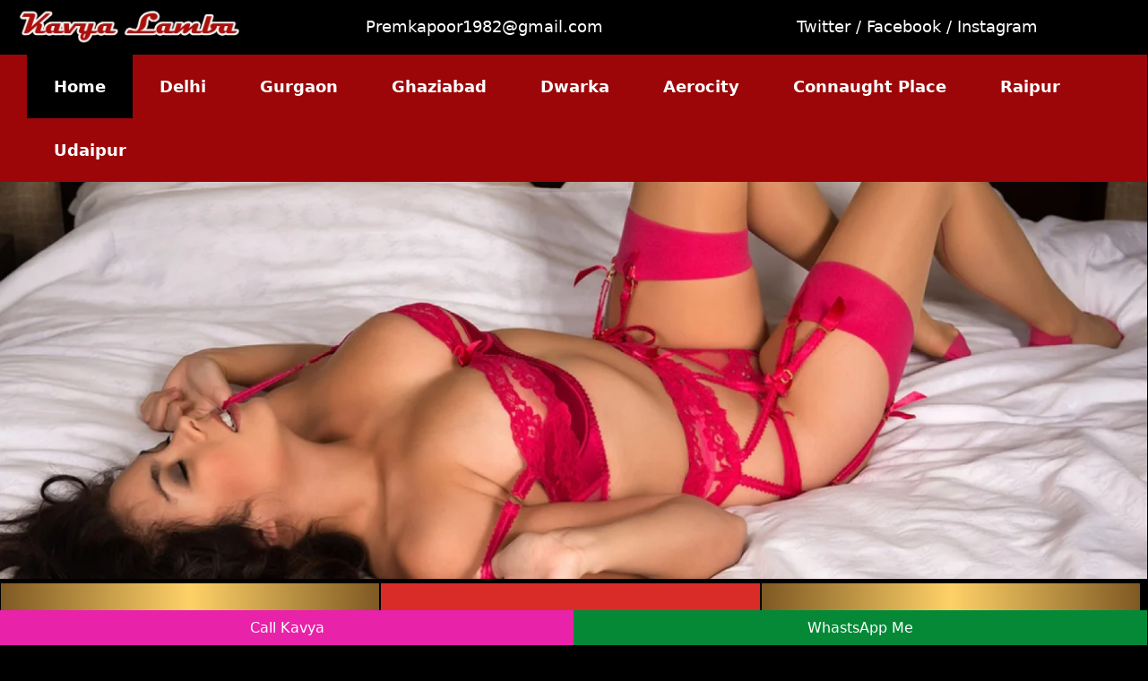

--- FILE ---
content_type: text/html
request_url: https://www.kavyalamba.com/gtb-nagar-escorts.html
body_size: 5496
content:
<!DOCTYPE html>
<html lang="en">    
<head>
<meta http-equiv="Content-Type" content="text/html; charset=utf-8">
    <meta http-equiv="X-UA-Compatible" content="IE=edge">
    <meta name="viewport" content="width=device-width, initial-scale=1, shrink-to-fit=no">

<title>GTB Nagar Escorts Service Starting At Just Rs-8999 Kavya Lamba</title>

<meta name="description" content="Hire Kavya Lamba Independent GTB Nagar Escorts Service At Low Cost. Enjoy Our VIP Call Girls GTB Nagar 9873940964 are available 24/7 to book."> 

<meta name="keywords" content="GTB Nagar escorts, GTB Nagar Escort, Independent Escorts in GTB Nagar, GTB Nagar Escorts service, Escorts service in GTB Nagar, Call Girl GTB Nagar">

<link rel="canonical" href="https://www.kavyalamba.com/gtb-nagar-escorts.html" />
	
 <link rel="stylesheet" href="style.css">
<link rel="shortcut icon" href="img/favicon.webp">
<meta name="Robots" content="follow, index, all" />
<meta name="author" content="Kavya Lamba">
<meta name="Content-Language" content="en" />
<meta name="googlebot" content="index,follow">

<meta name="document-type" content="public">
<meta name="country" content="India">



<script>
  window.dataLayer = window.dataLayer || [];
  function gtag(){dataLayer.push(arguments);}
  gtag('js', new Date());

  gtag('config', 'G-S3XM8X884R');
</script>
</head>

<body>
<div class="container">
	<div class="top-header">
	<div class="logo"><a href="https://www.kavyalamba.com/"><img src="img/logo.webp" width="540" height="107" alt="Call Girl in GTB Nagar"></a></div>
	<div class="contact-area"> 
		 &nbsp;  
		<i class="fa fa-envelope-square icon"></i> <a href="mailto:Premkapoor1982@gmail.com"> Premkapoor1982@gmail.com</a></div>	
	<div class="social-area"> 
		<a href="#"><i class="fa fa-twitter-square icon"></i> Twitter / </a> 
		<a href="#"><i class="fa fa-facebook-square icon"></i> Facebook / </a> 
		<a href="#"><i class="fa fa-facebook-square icon"></i> Instagram</a> 
		</div>
	</div>
	</div>	
	
	<!--Navigation bar-->
	<div class="container">
	<div class="nav"><ul> <li><a href="https://www.kavyalamba.com/" class="selected">Home</a> </li>
						   <li> <a href="https://www.kavyalamba.com/delhi-escorts.html">Delhi</a></li>
							 <li><a href="https://www.kavyalamba.com/gurgaon-escorts.html">Gurgaon</a> </li>
							 <li><a href="https://www.kavyalamba.com/ghaziabad-escorts.html">Ghaziabad</a></li>
							 <li> <a href="https://www.kavyalamba.com/dwarka-escorts.html">Dwarka</a></li>
							 <li><a href="https://www.kavyalamba.com/aerocity-escorts.html">Aerocity</a> </li>
							 <li><a href="https://www.kavyalamba.com/connaught-place-escorts.html">Connaught Place</a> </li>
							 <li><a href="https://www.kavyalamba.com/raipur-escorts.html">Raipur</a> </li>
							 <li><a href="https://www.kavyalamba.com/udaipur-escorts.html">Udaipur</a> </li> </ul>
		</div></div>
	<!--Close Navigation bar-->
	
		<!--banner area -->
	<div class="container">
		<div class="banner"><img src="img/banner.webp" width="1300" height="450" alt="Call Girl Near Me"></div>
	</div>
	<!--close banner area -->
	<!--containt area -->
	<div class="container">
	<!--text area -->
	<div class="row">
	<div class="catgory-left-section"> Night Call Girls </div>
	<div class="catgory-middel-section">Air-Hostess </div> 
	<div class="catgory-left-section">Models Escorts </div>
		
	</div>
		
	<div class="row">
	<div class="containe-text-area"> 
		<h1>Guaranteed Satisfaction With Gtb Nagar Escorts</h1>
		<p>Have you hired escort service before but have been dissatisfied with the service provided? Do you hesitate to hire anyone because of your past experience? Well, you should take another chance and trust the <a href="https://www.kavyalamba.com/gtb-nagar-escorts.html"><strong>Gtb Nagar Escorts</strong></a>. You are guaranteed to have a change of opinion just after a session with these girls. The escorts in Gtb Nagar offer guaranteed satisfaction to all clients who hire them. So, even if you are totally new to this service and have been unsure about hiring someone, you should give these girls a try. You will surely have a nice experience having the VIP escorts Gtb Nagar as your companion. </p>
		<h2>Top Class Gtb Nagar Call Girls</h2>
		<p>When you are paying your hard-earned money to get a companion, you will surely want the best for yourself. That’s why you should hire the <a href="https://www.kavyalamba.com/gtb-nagar-escorts.html"><strong>Gtb Nagar Call Girls</strong></a> who are amongst the best that the city has seen. They are pure professionals and have experience at offering men what they want. The VIP call girls Gtb Nagar committed and enthusiastic about their work which is why they have earned high reputation. Clients have been satisfied with the services of College Call Girl Gtb Nagar. The numerous positive feedbacks are a proof of it. So, while you are in Gtb Nagar or the surrounding areas, you can hire the young call girls in Gtb Nagar without any hesitation. You will be served the way you want and as long as you like. </p>
		
	  </div>	
	</div>
	<!--images area -->
		<div class="gallery-section">
			<h2>Spend Your Time With High Profile GTB Nagar Call Girls Via Kavya Lamba</h2>
	<div class="row">
	<div class="col-gallery-sectoin">
    <div class="hover01 column"> <div>
    <figure class="fig"><img src="img/kavya-lamba-1.webp" width="300" height="400" alt="Call Girl Number in GTB Nagar"></figure><p class="model-text">Monika Yadav</p><p class="model-fan">28 Years - 34D - 65Kg</p>
     </div> </div> </div> 
		
	<div class="col-gallery-sectoin">
    <div class="hover01 column"> <div>
    <figure class="fig"><img src="img/kavya-lamba-2.webp"  width="300" height="400" alt="GTB Nagar Call Girl" /></figure><p class="model-text">Mamta Tiwari</p> <p class="model-fan">27 Years - 34D - 63Kg</p>
     </div> </div> </div> 
		
	<div class="col-gallery-sectoin">
    <div class="hover01 column"> <div>
    <figure class="fig"><img src="img/kavya-lamba-3.webp"  width="300" height="400" alt="Escort Service in GTB Nagar" /></figure><p class="model-text">Riya Verma</p><p class="model-fan">27 Years - 34D - 56Kg</p>
     </div> </div> </div> 
	 <div class="col-gallery-sectoin">
    <div class="hover01 column"> <div>
    <figure class="fig"><img src="img/kavya-lamba-4.webp"  width="300" height="400" alt="Call Girls in GTB Nagar" /></figure><p class="model-text">Hema Das</p><p class="model-fan">24 Years - 34D - 51Kg</p>
     </div> </div> </div> 
	
	<div class="col-gallery-sectoin">
    <div class="hover01 column"> <div>
    <figure class="fig"><img src="img/kavya-lamba-5.webp"  width="300" height="400" alt="Call Girl Service in GTB Nagar" /></figure><p class="model-text">Jenny Dsouza</p><p class="model-fan">29 Years - 34D - 69Kg</p>
     </div> </div> </div> 
		 </div>
		
	<div class="row">
	<div class="col-gallery-sectoin">
    <div class="hover01 column"> <div>
    <figure class="fig"><img src="img/kavya-lamba-6.webp"  width="300" height="400" alt="Escort Service GTB Nagar" /></figure><p class="model-text">Nandini Divekar</p><p class="model-fan">23 Years - 34B - 52Kg</p>
     </div> </div> </div> 
		
	<div class="col-gallery-sectoin">
    <div class="hover01 column"> <div>
    <figure class="fig"><img src="img/kavya-lamba-7.webp"  width="300" height="400" alt="Call Girl GTB Nagar" /></figure><p class="model-text">Deepti Kulkarni</p><p class="model-fan">28 Years - 34C - 65Kg</p>
     </div> </div> </div> 
	 <div class="col-gallery-sectoin">
    <div class="hover01 column"> <div>
    <figure class="fig"><img src="img/kavya-lamba-8.webp"  width="300" height="400" alt="GTB Nagar Escorts" /></figure><p class="model-text">Samira Khan</p><p class="model-fan">25 Years - 36D - 57Kg</p>
     </div> </div> </div> 
		
	<div class="col-gallery-sectoin">
    <div class="hover01 column"> <div>
    <figure class="fig"><img src="img/kavya-lamba-9.webp"  width="300" height="400" alt="GTB Nagar Escort Service" /></figure><p class="model-text">Prachi Rana</p><p class="model-fan">25 Years - 34D - 54Kg</p>
     </div> </div> </div> 
	
	<div class="col-gallery-sectoin">
    <div class="hover01 column"> <div>
    <figure class="fig"><img src="img/kavya-lamba-10.webp" width="300" height="400" alt="GTB Nagar Call Girls" /></figure><p class="model-text">Kanika Dixit</p><p class="model-fan">23 Years - 34B - 50Kg</p>
     </div> </div> </div> 
		 </div>
		</div>
	<!--Containe area -->
	<div class="row">
	<div class="containe-text-area"> 
		<h2>Girls From Gtb Nagar Escort Service Are Special</h2>
		<p>One may wonder what’s so great about <a href="https://www.kavyalamba.com/gtb-nagar-escorts.html"><strong>Gtb Nagar Escort Service</strong></a> that it is so popular. Well, of the many things that make escort agencies popular, the girls are the most important. The women that work for escorts service in Gtb Nagar are exceptional in many ways. Firstly, they are well-trained. So, you will have no complaints with their way of working. They maintain all rules and regulations and standards of the industry. Moreover, they take their work very seriously. That’s why they put in their best efforts to make you happy. They will take all measures to ensure satisfaction and complete contentment. As clients, you will be happy that you hired these girls with your money. </p>
		<h3>Unique Experience With Independent Escorts Gtb Nagar</h3>
		<p>Are you bored with the same old-fashioned mode of operation of the ordinary escorts? Well, it’s now time that you change the scenario with the <a href="https://www.kavyalamba.com/gtb-nagar-escorts.html"><strong>Independent Escorts Gtb Nagar</strong></a>. Revel in the natural beauty of the Gtb Nagar Independent escorts and experience the change. The girls know how to make things interesting for the client so that they can have an exclusive experience every time. From role-playing to erotic massage, they will take you on a crazy trip of fun, entertainment and pleasure. The Independent Call Girls Gtb Nagar allow their clients to unhook and let loose while they work their magic on the clients. Being sensitive and responsive to their clients allows them to offer personalized service to everyone. The clients are also a great fan of the Gtb Nagar independent call girls for the great work they do. So, make an appointment today!</p>
	  </div>	
	</div>
		
	<!--images area -->
		<div class="gallery-section">
			<h2>GTB Nagar Escorts Models Are Waiting For You Tonight</h2>
	<div class="row">
	<div class="col-gallery-sectoin">
    <div class="hover01 column"> <div>
    <figure class="fig"><img src="img/kavya-lamba-11.webp"  width="300" height="400" alt="Call Girl Contact Number GTB Nagar" /></figure><p class="model-text">Tania Verma</p><p class="model-fan">25 Years - 36D - 58Kg</p>
     </div> </div> </div> 
		
	<div class="col-gallery-sectoin">
    <div class="hover01 column"> <div>
    <figure class="fig"><img src="img/kavya-lamba-12.webp"  width="300" height="400" alt="Call Girl Price GTB Nagar" /></figure><p class="model-text">Yukta Saikh</p><p class="model-fan">24 Years - 34C - 53Kg</p>
     </div> </div> </div> 
		
		<div class="col-gallery-sectoin">
    <div class="hover01 column"> <div>
    <figure class="fig"><img src="img/kavya-lamba-13.webp"  width="300" height="400" alt="Call Girl Rate GTB Nagar" /></figure><p class="model-text">Aalia Parveen</p><p class="model-fan">25 Years - 34D - 54Kg</p>
     </div> </div> </div> 
	 
	<div class="col-gallery-sectoin">
    <div class="hover01 column"> <div>
    <figure class="fig"><img src="img/kavya-lamba-14.webp" width="300" height="400" alt="Call Girl No in GTB Nagar" /></figure><p class="model-text">Charu Malik</p><p class="model-fan">27 Years - 34C - 65Kg</p>
     </div> </div> </div> 
	
	<div class="col-gallery-sectoin">
    <div class="hover01 column"> <div>
    <figure class="fig"><img src="img/kavya-lamba-15.webp" width="300" height="400" alt="Call Girls Near Me" /></figure><p class="model-text">Ankita Arora</p><p class="model-fan">25 Years - 34C - 53Kg</p>
     </div> </div> </div> 
		 </div>
		
	<div class="row">
	<div class="col-gallery-sectoin">
    <div class="hover01 column"> <div>
    <figure class="fig"><img src="img/kavya-lamba-16.webp" width="300" height="400" alt="Indian Call Girl GTB Nagar" /></figure><p class="model-text">Kanika Sharma</p><p class="model-fan">23 Years - 34D - 52Kg</p>
     </div> </div> </div> 
		
		<div class="col-gallery-sectoin">
    <div class="hover01 column"> <div>
    <figure class="fig"><img src="img/kavya-lamba-17.webp"  width="300" height="400" alt="GTB Nagar Escort" /></figure><p class="model-text">Saira Khan</p><p class="model-fan">23 Years - 34C - 54Kg</p>
     </div> </div> </div> 
	 
	<div class="col-gallery-sectoin">
    <div class="hover01 column"> <div>
    <figure class="fig"><img src="img/kavya-lamba-18.webp" width="300" height="400" alt="Escorts Service in GTB Nagar" /></figure><p class="model-text">Komal Gupta</p><p class="model-fan">23 Years - 34D - 50Kg</p>
     </div> </div> </div> 
		
	<div class="col-gallery-sectoin">
    <div class="hover01 column"> <div>
    <figure class="fig"><img src="img/kavya-lamba-19.webp" width="300" height="400" alt="Call Girl Contact GTB Nagar" /></figure><p class="model-text">Priya Verma</p><p class="model-fan">25 Years - 34E - 55Kg</p>
     </div> </div> </div> 
	
	<div class="col-gallery-sectoin">
    <div class="hover01 column"> <div>
    <figure class="fig"><img src="img/kavya-lamba-20.webp" width="300" height="400" alt="Low Price Call Girl in GTB Nagar" /></figure><p class="model-text">Ashima Garg</p><p class="model-fan">28 Years - 34C - 56Kg</p>
     </div> </div> </div> 
		 </div>
		 
		 <div class="row">
	<div class="col-gallery-sectoin">
    <div class="hover01 column"> <div>
    <figure class="fig"><img src="img/kavya-lamba-21.webp" width="300" height="400" alt="Call Girls GTB Nagar" /></figure><p class="model-text">Anita Sharma</p><p class="model-fan">27 Years - 34D - 63Kg</p>
     </div> </div> </div> 
		
		<div class="col-gallery-sectoin">
    <div class="hover01 column"> <div>
    <figure class="fig"><img src="img/kavya-lamba-22.webp"  width="300" height="400" alt="Escort Service Near Me" /></figure><p class="model-text">Chitra Gaur</p><p class="model-fan">26 Years - 34C - 50Kg</p>
     </div> </div> </div> 
	 
	<div class="col-gallery-sectoin">
    <div class="hover01 column"> <div>
    <figure class="fig"><img src="img/kavya-lamba-23.webp" width="300" height="400" alt="Call Girls Number GTB Nagar" /></figure><p class="model-text">Shruti Sinha</p><p class="model-fan">28 Years - 34C - 69Kg</p>
     </div> </div> </div> 
		
	<div class="col-gallery-sectoin">
    <div class="hover01 column"> <div>
    <figure class="fig"><img src="img/kavya-lamba-24.webp" width="300" height="400" alt="Call Girl Low Price GTB Nagar" /></figure><p class="model-text">Sunanda Tiwari</p><p class="model-fan">27 Years - 34D - 68Kg</p>
     </div> </div> </div> 
	
	<div class="col-gallery-sectoin">
    <div class="hover01 column"> <div>
    <figure class="fig"><img src="img/kavya-lamba-25.webp" width="300" height="400" alt="Indian Call Girls GTB Nagar" /></figure><p class="model-text">Rinky Verma</p><p class="model-fan">23 Years - 36D - 54Kg</p>
     </div> </div> </div> 
		 </div>
		 
		 
		 <div class="row">
	<div class="col-gallery-sectoin">
    <div class="hover01 column"> <div>
    <figure class="fig"><img src="img/kavya-lamba-26.webp" width="300" height="400" alt="Escort in GTB Nagar" /></figure><p class="model-text">Adita Wahi</p><p class="model-fan">25 Years - 34D - 59Kg</p>
     </div> </div> </div> 
		
		<div class="col-gallery-sectoin">
    <div class="hover01 column"> <div>
    <figure class="fig"><img src="img/kavya-lamba-27.webp"  width="300" height="400" alt="Escorts in GTB Nagar" /></figure><p class="model-text">Preeti Lamba</p><p class="model-fan">26 Years - 34D - 57Kg</p>
     </div> </div> </div> 
	 
	<div class="col-gallery-sectoin">
    <div class="hover01 column"> <div>
    <figure class="fig"><img src="img/kavya-lamba-28.webp" width="300" height="400" alt="Low Rate Call Girl GTB Nagar" /></figure><p class="model-text">Khusboo Sharma</p><p class="model-fan">26 Years - 34C - 58Kg</p>
     </div> </div> </div> 
		
	<div class="col-gallery-sectoin">
    <div class="hover01 column"> <div>
    <figure class="fig"><img src="img/kavya-lamba-29.webp" width="300" height="400" alt="Call Girl Pics GTB Nagar" /></figure><p class="model-text">Yomita Desai</p><p class="model-fan">26 Years - 32D - 64Kg</p>
     </div> </div> </div> 
	
	<div class="col-gallery-sectoin">
    <div class="hover01 column"> <div>
    <figure class="fig"><img src="img/kavya-lamba-30.webp" width="300" height="400" alt="Escort Girl in GTB Nagar" /></figure><p class="model-text">Naina Roy</p><p class="model-fan">27 Years - 34C - 56Kg</p>
     </div> </div> </div> 
		 </div>
		 
		 
		 <div class="row">
	<div class="col-gallery-sectoin">
    <div class="hover01 column"> <div>
    <figure class="fig"><img src="img/kavya-lamba-31.webp" width="300" height="400" alt="Call Girls Service GTB Nagar" /></figure><p class="model-text">Roshni Singh</p><p class="model-fan">28 Years - 34D - 65Kg</p>
     </div> </div> </div> 
		
		<div class="col-gallery-sectoin">
    <div class="hover01 column"> <div>
    <figure class="fig"><img src="img/kavya-lamba-32.webp"  width="300" height="400" alt="Call Girls Contact Number GTB Nagar" /></figure><p class="model-text">Nisha Talwa</p><p class="model-fan">27 Years - 34D - 63Kg</p>
     </div> </div> </div> 
	 
	<div class="col-gallery-sectoin">
    <div class="hover01 column"> <div>
    <figure class="fig"><img src="img/kavya-lamba-33.webp" width="300" height="400" alt="Call Girls Rate GTB Nagar" /></figure><p class="model-text">Pooja Malhotra</p><p class="model-fan">27 Years - 34D - 56Kg</p>
     </div> </div> </div> 
		
	<div class="col-gallery-sectoin">
    <div class="hover01 column"> <div>
    <figure class="fig"><img src="img/kavya-lamba-34.webp" width="300" height="400" alt="Cheap Call Girls GTB Nagar" /></figure><p class="model-text">Shreya Tomar</p><p class="model-fan">24 Years - 34D - 51Kg</p>
     </div> </div> </div> 
	
	<div class="col-gallery-sectoin">
    <div class="hover01 column"> <div>
    <figure class="fig"><img src="img/kavya-lamba-35.webp" width="300" height="400" alt="Call Girl Service GTB Nagar" /></figure><p class="model-text">Alisha Garg</p><p class="model-fan">29 Years - 34D - 69Kg</p>
     </div> </div> </div> 
		 </div>
		 
		 
		 <div class="row">
	<div class="col-gallery-sectoin">
    <div class="hover01 column"> <div>
    <figure class="fig"><img src="img/kavya-lamba-36.webp" width="300" height="400" alt="Call Girls Pics GTB Nagar" /></figure><p class="model-text">Joya Khan</p><p class="model-fan">23 Years - 34B - 52Kg</p>
     </div> </div> </div> 
		
		<div class="col-gallery-sectoin">
    <div class="hover01 column"> <div>
    <figure class="fig"><img src="img/kavya-lamba-37.webp"  width="300" height="400" alt="Call Girls No GTB Nagar" /></figure><p class="model-text">Bhumi Gupta</p><p class="model-fan">28 Years - 34C - 65Kg</p>
     </div> </div> </div> 
	 
	<div class="col-gallery-sectoin">
    <div class="hover01 column"> <div>
    <figure class="fig"><img src="img/kavya-lamba-38.webp" width="300" height="400" alt="Best Escort Service GTB Nagar" /></figure><p class="model-text">Ayesha Goel</p><p class="model-fan">25 Years - 36D - 57Kg</p>
     </div> </div> </div> 
		
	<div class="col-gallery-sectoin">
    <div class="hover01 column"> <div>
    <figure class="fig"><img src="img/kavya-lamba-39.webp" width="300" height="400" alt="Low Price Call Girls GTB Nagar" /></figure><p class="model-text">Shashi Rane</p><p class="model-fan">25 Years - 34D - 54Kg</p>
     </div> </div> </div> 
	
	<div class="col-gallery-sectoin">
    <div class="hover01 column"> <div>
    <figure class="fig"><img src="img/kavya-lamba-40.webp" width="300" height="400" alt="GTB Nagar Call Girl Service" /></figure><p class="model-text">Gita Das</p><p class="model-fan">23 Years - 34B - 50Kg</p>
     </div> </div> </div> 
		 </div>
		 
		 
		 
		 <div class="row">
	<div class="col-gallery-sectoin">
    <div class="hover01 column"> <div>
    <figure class="fig"><img src="img/kavya-lamba-41.webp" width="300" height="400" alt="Cheap Call Girl Near Me" /></figure><p class="model-text">Sanvi Snha</p><p class="model-fan">25 Years - 36D - 58Kg</p>
     </div> </div> </div> 
		
		<div class="col-gallery-sectoin">
    <div class="hover01 column"> <div>
    <figure class="fig"><img src="img/kavya-lamba-42.webp"  width="300" height="400" alt="Call Girls Price GTB Nagar" /></figure><p class="model-text">Rashmi Desai</p><p class="model-fan">Radhika</p>
     </div> </div> </div> 
	 
	<div class="col-gallery-sectoin">
    <div class="hover01 column"> <div>
    <figure class="fig"><img src="img/kavya-lamba-43.webp" width="300" height="400" alt="Girl Service GTB Nagar" /></figure><p class="model-text">Saleena Jaan</p><p class="model-fan">24 Years - 34C - 53Kg</p>
     </div> </div> </div> 
		
	<div class="col-gallery-sectoin">
    <div class="hover01 column"> <div>
    <figure class="fig"><img src="img/kavya-lamba-44.webp" width="300" height="400" alt="Escort Near Me" /></figure><p class="model-text">Reena Sawant</p><p class="model-fan">25 Years - 34D - 54Kg</p>
     </div> </div> </div> 
	
	<div class="col-gallery-sectoin">
    <div class="hover01 column"> <div>
    <figure class="fig"><img src="img/kavya-lamba-45.webp" width="300" height="400" alt="Cheap Rate Call Girl GTB Nagar" /></figure><p class="model-text">Rekha Agarkar</p><p class="model-fan">27 Years - 34C - 65Kg</p>
     </div> </div> </div> 
		 </div>
		 
		 
		</div>	
		
	<!--Containe area -->

	</div>
	

	


	<div class="container footer">
	<div class="row">

		
	<div class="footer-col">
		
		 <ul>
<li><a href="https://www.kavyalamba.com/jodhpur-escorts.html">Jodhpur</a></li>
<li><a href="https://www.kavyalamba.com/hauz-khas-escorts.html">Hauz Khas</a></li>
<li><a href="https://www.kavyalamba.com/chanakyapuri-escorts.html">Chanakyapuri</a></li>
<li><a href="https://www.kavyalamba.com/chandni-chowk-escorts.html">Chandni Chowk</a></li>
<li><a href="https://www.kavyalamba.com/delhi-cantt-escorts.html">Delhi Cantt</a></li>
<li><a href="https://www.kavyalamba.com/east-of-kailash-escorts.html">East Of Kailash</a></li>
<li><a href="https://www.kavyalamba.com/green-park-escorts.html">Green Park</a></li>
<li><a href="https://www.kavyalamba.com/janakpuri-escorts.html">Janakpuri</a></li>
<li><a href="https://www.kavyalamba.com/karol-bagh-escorts.html">Karol Bagh</a></li>
<li><a href="https://www.kavyalamba.com/mahipalpur-escorts.html">Mahipalpur</a></li>
<li><a href="https://www.kavyalamba.com/malviya-nagar-escorts.html">Malviya Nagar</a></li>
<li><a href="https://www.kavyalamba.com/moti-bagh-escorts.html">Moti Bagh</a></li>
<li><a href="https://www.kavyalamba.com/moti-nagar-escorts.html">Moti Nagar</a></li>
<li><a href="https://www.kavyalamba.com/north-avenue-escorts.html">North Avenue</a></li>
<li><a href="https://www.kavyalamba.com/okhla-escorts.html">Okhla</a></li>
<li><a href="https://www.kavyalamba.com/paharganj-escorts.html">Paharganj</a></li>
<li><a href="https://www.kavyalamba.com/pitampura-escorts.html">Pitampura</a></li>
<li><a href="https://www.kavyalamba.com/preet-vihar-escorts.html">Preet Vihar</a></li>
<li><a href="https://www.kavyalamba.com/rohini-escorts.html">Rohini</a></li>
<li><a href="https://www.kavyalamba.com/safdarjung-escorts.html">Safdarjung</a></li>
<li><a href="https://www.kavyalamba.com/saket-escorts.html">Saket</a></li>
<li><a href="https://www.kavyalamba.com/ashram-escorts.html">Ashram</a></li>
<li><a href="https://www.kavyalamba.com/nizamuddin-escorts.html">Nizamuddin</a></li>
<li><a href="https://www.kavyalamba.com/jangpura-escorts.html">Jangpura</a></li>
<li><a href="https://www.kavyalamba.com/amar-colony-escorts.html">Amar colony</a></li>
<li><a href="https://www.kavyalamba.com/lajpat-nagar-escorts.html">Lajpat Nagar</a></li>
</ul>
</div>
	
 <div class="footer-col">
 
		 <ul>
 
<li><a href="https://www.kavyalamba.com/sarita-vihar-escorts.html">Sarita Vihar</a></li>
<li><a href="https://www.kavyalamba.com/mayur-vihar-escorts.html">Mayur Vihar</a></li>
<li><a href="https://www.kavyalamba.com/new-friends-colony-escorts.html">New Friends Colony</a></li>
<li><a href="https://www.kavyalamba.com/defence-colony-escorts.html">Defence Colony</a></li>
<li><a href="https://www.kavyalamba.com/kotla-mubarakpur-escorts.html">Kotla Mubarakpur</a></li>
<li><a href="https://www.kavyalamba.com/khan-market-escorts.html">Khan Market</a></li>
<li><a href="https://www.kavyalamba.com/golf-links-escorts.html">Golf Links</a></li>
<li><a href="https://www.kavyalamba.com/katwaria-sarai-escorts.html">Katwaria Sarai</a></li>
<li><a href="https://www.kavyalamba.com/gtb-nagar-escorts.html">GTB Nagar</a></li>
<li><a href="https://www.kavyalamba.com/mukherjee-nagar-escorts.html">Mukherjee nagar</a></li>
<li><a href="https://www.kavyalamba.com/punjabi-bagh-escorts.html">Punjabi Bagh</a></li>
<li><a href="https://www.kavyalamba.com/tilak-nagar-escorts.html">Tilak Nagar</a></li>
<li><a href="https://www.kavyalamba.com/rajouri-garden-escorts.html">Rajouri Garden</a></li>
<li><a href="https://www.kavyalamba.com/vikaspuri-escorts.html">Vikaspuri </a></li>
<li><a href="https://www.kavyalamba.com/uttam-nagar-escorts.html">Uttam Nagar</a></li>
<li><a href="https://www.kavyalamba.com/kalkaji-escorts.html">Kalkaji</a></li>
<li><a href="https://www.kavyalamba.com/cr-park-escorts.html">Cr Park</a></li>
<li><a href="https://www.kavyalamba.com/greater-kailash-escorts.html">Greater Kailash</a></li>
<li><a href="https://www.kavyalamba.com/munirka-escorts.html">Munirka</a></li>
<li><a href="https://www.kavyalamba.com/vasant-vihar-escorts.html">Vasant Vihar</a></li>
<li><a href="https://www.kavyalamba.com/dhaula-kuan-escorts.html">Dhaula Kuan</a></li>
<li><a href="https://www.kavyalamba.com/vaishali-escorts.html">Vaishali</a></li>
<li><a href="https://www.kavyalamba.com/indirapuram-escorts.html">Indirapuram</a></li>
<li><a href="https://www.kavyalamba.com/vasundhara-escorts.html">Vasundhara</a></li>
<li><a href="https://www.kavyalamba.com/crossings-republik-escorts.html">Crossings Republik</a></li>
<li><a href="https://www.kavyalamba.com/raj-nagar-extension-escorts.html">Raj Nagar Extension</a></li>

</ul>
		</div>

 <div class="footer-col">
 
		 <ul>		
<li><a href="https://www.kavyalamba.com/kaushambi-escorts.html">Kaushambi</a></li>
<li><a href="https://www.kavyalamba.com/laxmi-nagar-escorts.html">Laxmi Nagar</a></li>
<li><a href="https://www.kavyalamba.com/noida-extension-escorts.html">Noida Extension</a></li>
<li><a href="https://www.kavyalamba.com/gaur-city-escorts.html">Gaur City</a></li>
<li><a href="https://www.kavyalamba.com/greater-noida-escorts.html">Greater Noida</a></li>
<li><a href="https://www.kavyalamba.com/new-ashok-nagar-escorts.html">New Ashok Nagar</a></li>
<li><a href="https://www.kavyalamba.com/noida-sector-93-escorts.html">Noida Sector 93</a></li>
<li><a href="https://www.kavyalamba.com/noida-sector-10-escorts.html">Noida Sector 10</a></li>
<li><a href="https://www.kavyalamba.com/noida-sector-137-escorts.html">Noida Sector 137</a></li>
<li><a href="https://www.kavyalamba.com/noida-sector-39-escorts.html">Noida Sector 39</a></li>
<li><a href="https://www.kavyalamba.com/noida-sector-49-escorts.html">Noida Sector 49</a></li>
<li><a href="https://www.kavyalamba.com/noida-sector-18-escorts.html">Noida Sector 18</a></li>
<li><a href="https://www.kavyalamba.com/noida-sector-27-escorts.html">Noida Sector 27</a></li>
<li><a href="https://www.kavyalamba.com/noida-sector-62-escorts.html">Noida Sector 62</a></li>
<li><a href="https://www.kavyalamba.com/noida-sector-50-escorts.html">Noida Sector 50</a></li>
<li><a href="https://www.kavyalamba.com/noida-sector-51-escorts.html">Noida Sector 51</a></li>
<li><a href="https://www.kavyalamba.com/noida-sector-52-escorts.html">Noida Sector 52</a></li>
<li><a href="https://www.kavyalamba.com/noida-sector-53-escorts.html">Noida Sector 53</a></li>
<li><a href="https://www.kavyalamba.com/dlf-phase-1-gurgaon-escorts.html">DLF Phase 1 Gurgaon</a></li>
<li><a href="https://www.kavyalamba.com/dlf-phase-3-gurgaon-escorts.html">DLF Phase 3 Gurgaon</a></li>
<li><a href="https://www.kavyalamba.com/dlf-phase-2-gurgaon-escorts.html">DLF Phase 2 Gurgaon</a></li>
<li><a href="https://www.kavyalamba.com/dlf-city-gurgaon-escorts.html">Dlf City Gurgaon</a></li>
<li><a href="https://www.kavyalamba.com/sarojini-nagar-escorts.html">Sarojini Nagar</a></li>
<li><a href="https://www.kavyalamba.com/south-avenue-escorts.html">South Avenue</a></li>
<li><a href="https://www.kavyalamba.com/south-delhi-escorts.html">South Delhi</a></li>
<li><a href="https://www.kavyalamba.com/south-ex-escorts.html">South Ex</a></li>

</ul>
		</div>
	<div class="footer-col">
 
		 <ul>			
<li><a href="https://www.kavyalamba.com/subhash-nagar-escorts.html">Subhash Nagar</a></li>
<li><a href="https://www.kavyalamba.com/sunder-nagar-escorts.html">Sunder Nagar</a></li>
<li><a href="https://www.kavyalamba.com/vasant-kunj-escorts.html">Vasant Kunj</a></li>
<li><a href="https://www.kavyalamba.com/paschim-vihar-escorts.html">Paschim Vihar</a></li>
<li><a href="https://www.kavyalamba.com/kirti-nagar-escorts.html">Kirti Nagar</a></li>
<li><a href="https://www.kavyalamba.com/patparganj-escorts.html">Patparganj</a></li>
<li><a href="https://www.kavyalamba.com/rajendra-nagar-escorts.html">Rajendra Nagar</a></li>
<li><a href="https://www.kavyalamba.com/rajendra-place-escorts.html">Rajendra Place</a></li>
<li><a href="https://www.kavyalamba.com/south-extension-escorts.html">South Extension</a></li>
<li><a href="https://www.kavyalamba.com/patel-nagar-escorts.html">Patel Nagar</a></li>
<li><a href="https://www.kavyalamba.com/govindpuri-escorts.html">Govindpuri</a></li>
<li><a href="https://www.kavyalamba.com/kailash-colony-escorts.html">Kailash Colony</a></li>
<li><a href="https://www.kavyalamba.com/daryaganj-escorts.html">Daryaganj</a></li>
<li><a href="https://www.kavyalamba.com/ramesh-nagar-escorts.html">Ramesh Nagar</a></li>
<li><a href="https://www.kavyalamba.com/ip-extension-escorts.html">IP Extension</a></li>
<li><a href="https://www.kavyalamba.com/model-town-escorts.html">Model Town</a></li>
<li><a href="https://www.kavyalamba.com/nehru-place-escorts.html">Nehru Place</a></li>
<li><a href="https://www.kavyalamba.com/nirman-vihar-escorts.html">Nirman Vihar</a></li>
<li><a href="https://www.kavyalamba.com/paschim-puri-escorts.html">Paschim Puri</a></li>
<li><a href="https://www.kavyalamba.com/sarai-rohilla-escorts.html">Sarai Rohilla</a></li>
<li><a href="https://www.kavyalamba.com/sri-niwaspuri-escorts.html">Sri Niwaspuri</a></li>
<li><a href="https://www.kavyalamba.com/rk-puram-escorts.html">RK Puram</a></li>
<li><a href="https://www.kavyalamba.com/safdarjung-enclave-escorts.html">Safdarjung Enclave</a></li>
<li><a href="https://www.kavyalamba.com/tughlakabad-escorts.html">Tughlakabad</a></li>
<li><a href="https://www.kavyalamba.com/surajkund-escorts.html">Surajkund</a></li>
<li><a href="https://www.kavyalamba.com/noida-film-city-escorts.html">Noida Film City</a></li>
<li><a href="https://www.kavyalamba.com/old-rajinder-nagar-escorts.html">Old Rajinder Nagar</a></li>

	
</ul>
		</div>
		
		
	</div>
	<div class="row footer-bottom"> <p>Copyright © 2022 - if you interested to get <a href="https://www.kavyalamba.com/"> Noida Escorts</a> then visit on kavyalamba.com </p>
	</div>
		
	</div>
	
	



<div class="nowcalling">
<div class="lcol"><a href="https://wa.link/9873940964-2">Call Kavya</a></div>
<div class="rcol"><a href="https://wa.link/9873940964">WhastsApp Me</a></div>
</div>

</body>
</html>


--- FILE ---
content_type: text/css
request_url: https://www.kavyalamba.com/style.css
body_size: 1727
content:
@charset "utf-8";

/* CSS Document */



body{margin:0px; padding: 0px;  font-family: "Verdana","Trirong", "Lucida Grande", "Lucida Sans Unicode", "Lucida Sans", "DejaVu Sans",  "sans-serif"; background: #000;}

h1{font-size:32px; padding:20px 10px 20px 10px; margin: 0px; font-weight:700; color:#FBB40B;}

h2{font-size:30px; padding:20px 10px 20px 10px; margin: 0px; font-weight: 700; color:#fff; text-align: center;}

h3{font-size:28px; padding:20px 10px 0px 10px; margin: 0px; font-weight: 700; color:#fff; text-align: center;}

h4{font-size:24px; padding:20px 0px 0px 0px; margin: 0px; font-weight: 700; color:#fff; text-align: left;}

h5{font-size:22px; padding:20px 0px 0px 0px; margin: 0px; font-weight: 700; color:#fff; text-align: left;}

p{font-size:18px; line-height:28px; margin: 10px 0px 0px 0px; text-align: justify; color:#fff; font-family: "Verdana","Trirong", "Lucida Grande", "Lucida Sans Unicode", "Lucida Sans", "DejaVu Sans",  "sans-serif";}
a{ color:#FFFF00}
.container{width:100%; margin: 0 auto; padding: 0px;}

.top-header{ background:#000; padding:5px 20px 5px 20px; margin: 0 auto; display:table; width: 97%;}

.logo{width:20%; float:left; margin:0 30px 0px 0px; padding: 0px;}

.logo img{width:100%; height: auto;}

.contact-area{width:30%; float:left; margin:0 0 0 100px; padding:0px; line-height: 50px;}

.contact-area a{margin:0px; padding: 0px; font-size:18px; color: #fff; text-decoration: none;}

.contact-area a:hover{margin:0px; padding: 0px; font-size:18px; color: #fff; text-decoration: none;}

.social-area{width:30%; float:right; margin:0px; padding: 0px; line-height: 50px;}

.social-area a{margin:0px; padding: 0px; font-size:18px; color: #fff; text-decoration: none;}

.social-area a:hover{margin:0px; padding: 0px; font-size:18px; color: #fff; text-decoration: none;}

.icon{  color: #fff;}

.w100{
	width:100%;
	height:auto;
}

/*Navigation*/

.nav {  overflow: hidden;background:#9C0609;  }

.nav ul {margin:0px 30px 10px 30px; padding: 0px; display:block;}

.nav ul li{margin: 0px; list-style: none; float: left; padding: 0px;}

.nav ul li a{margin: 0px; list-style:none; float:left; text-decoration:none; color:#fff; font-size:18px; font-weight:600; display:block; text-align: center;  padding: 25px 30px;}

.nav ul li a:active{color:#fff ; background-color:#000;}

.nav ul li a:hover{color:#fff ; background-color:#000;}

.nav ul li a:visited{color:#fff ; background-color:#000;}

.nav ul li a.selected{color:#fff ; background-color:#000;}

/*banner*/

.banner img{width: 100%; height: auto; margin: 0px; padding: 0px;}

/*conatint area*/

.row{width:100%; margin:0 auto; padding:0px; display: table;}

.catgory-left-section{width:33%; float:left; margin:1px; padding:50px 0 50px 0;  background: linear-gradient(to right,#7e5923,#fed167,#7e5923); text-align: center; font-size:40px; font-weight:700;}

.catgory-middel-section{width:33%; float:left;margin:1px; padding:50px 0 50px 0;  background:#d92c29;font-size:40px; text-align: center;font-weight:700; }

.catgory-right-section{width:34%; float:right;margin:1px; padding:50px 0 50px 0;  background: linear-gradient(to right,#7e5923,#fed167,#7e5923); text-align: center; font-size:40px; font-weight:700;}

.containe-left-area{width:46%; float:left; margin:10px; padding:10px; background:#ffe2a4; border:#4d3f1f solid 5px;}

.containe-right-area{width:46%; float:right; margin:10px; padding:10px; background:#ffe2a4; border:#4d3f1f solid 5px;}

.gallery-section{background:#9C0609; padding: 10px; clear: both; display: block;}

.col-gallery-sectoin{float:left; width: 20%; margin: 0px; padding:0px;}

.column {margin: 15px 15px 0;padding: 0;}

.column:last-child {padding-bottom:10px;}

.column::after {content: '';clear: both;display: block;}

.column div {margin: 0 0 0 25px;	padding: 0;}

.column div:first-child {	margin-left: 0;}

 figure {	width: 100%;	height: auto;	margin: 0;	padding: 0;		overflow: hidden;}

/* Zoom In #1 */


.model-text{font-size:20px; color: #fff; font-weight:700; text-align: center; background:#000; max-width:100%; padding:5px}
.model-fan{font-size:16px; color: #000; font-weight:700; text-align: center; background:#F8BD09; max-width:100%; padding:5px}

.fig img {width:100%; height: auto;}

.containe-text-area{max-width:100%;  margin:10px; padding:10px; background:#000;}



.footer{width:100%;  margin:0px; padding:0px; background:#000; }

.footer-col{width:20%; margin: 0px 0px 0px 30px; padding: 10px; float:left;}

.footer p{font-size:16px; color:#fff; padding:0px 0px 0px 0px; margin: 0px; text-align: justify;}

.footer ul{list-style:url("img/bullet.webp");}

.footer ul li{ padding:0px 0px 10px 20px; margin: 0px; text-decoration: none; line-height: 25px;} 

.footer ul li a{font-size:16px; color:#fff; padding:0px 0px 0px 0px; margin: 0px; text-decoration: none; text-align: justify;} 

.footer  ul li a:hover{ color:#F5EB77;} 

.footer-bottom{background:#9C0609; padding:0px; width: 100%;  }

.footer-bottom p {color:#fff; padding: 10px; text-align: center;}
.footer-bottom p a{color:#fff; text-align: center;}

/* Responsive CSS Styles Table of Contents */





@media only screen and (min-width:999px) and (max-width:1200px){

  .logo{width:30%; float:left; margin:10px 30px 0px 0px; padding: 0px;}

.contact-area{width:40%; float:left; margin:20px 0 0 0px; padding:0px; line-height:normal;}

.social-area{width:20%; float:right; margin:20px 0 0 0px; padding: 0px; line-height:normal;}

.nav {  overflow: hidden;background:#9C0609;  }

.nav ul {margin:0px 30px 10px 30px; padding: 0px; display:block;}

.nav ul li{margin: 0px; list-style: none; float: left; padding: 0px;}

.nav ul li a:link{margin: 0px; list-style:none; float:left; text-decoration:none; color:#fff; font-size: 22px; display: 						block; text-align: center;  padding: 15px 20px;}

.catgory-left-section{width:33%; float:left; margin:1px; padding:50px 0 50px 0;  background: linear-gradient(to right,#7e5923,#fed167,#7e5923); text-align: center; font-size:30px; font-weight:700;}

.catgory-middel-section{width:33%; float:left;margin:1px; padding:50px 0 50px 0;  background:#d92c29;font-size:30px; text-align: center;font-weight:700; }

.catgory-right-section{width:34%; float:right;margin:1px; padding:50px 0 50px 0;  background: linear-gradient(to right,#7e5923,#fed167,#7e5923); text-align: center; font-size:30px; font-weight:700;}

.containe-left-area{width:96%; float:left; margin:10px 10px 0px 10px; padding:10px; background:#ffe2a4; border:#4d3f1f solid 5px;}

.containe-right-area{width:96%; float:left; margin:10px; padding:10px; background:#ffe2a4; border:#4d3f1f solid 5px;}

h1{font-size:30px; padding:20px 10px 0px 0px; margin: 0px; font-weight: 900; color:#FBB40B; text-align: center;}

p{font-size:18px; padding:0px 0px 0px 0px; margin: 0px; text-align: center;}

.gallery-section{background:#9C0609; padding: 10px; clear: both; display: block;}

.col-gallery-sectoin{float:left; width:25%; margin: 0px; padding:0px;}



}



@media only screen and (min-width:768px) and (max-width:998px){

 .logo{width:30%; float:left; margin:10px 30px 0px 0px; padding: 0px;}

.contact-area{width:30%; float:left; margin:0 0 0 0px; padding:0px; line-height:normal;}

.social-area{width:30%; float:right; margin:0px; padding: 0px; line-height:normal;}

/*Navigation*/

.nav {  overflow: hidden;background:#9C0609;  }

.nav ul {margin:0px 30px 10px 30px; padding: 0px; display:block;}

.nav ul li{margin: 0px; list-style: none; float: left; padding: 0px; width:100%; }

.nav ul li a:link{margin: 0px; list-style:none; float:left; text-decoration:none; color:#fff; font-size: 22px; display: 						block; text-align: center;  padding: 10px 0px;background:#9C0609; width: 100%; border-bottom:solid 1px #000;}

.catgory-left-section{width:33%; float:left; margin:1px; padding:50px 0 50px 0;  background: linear-gradient(to right,#7e5923,#fed167,#7e5923); text-align: center; font-size:30px; font-weight:700;}

.catgory-middel-section{width:33%; float:left;margin:1px; padding:50px 0 50px 0;  background:#d92c29;font-size:30px; text-align: center;font-weight:700; }

.catgory-right-section{width:34%; float:left;margin:1px; padding:50px 0 50px 0;  background: linear-gradient(to right,#7e5923,#fed167,#7e5923); text-align: center; font-size:30px; font-weight:700;}

.containe-left-area{width:96%; float:left; margin:10px 10px 0px 10px; padding:10px; background:#ffe2a4; border:#4d3f1f solid 5px;}

.containe-right-area{width:96%; float:left; margin:10px; padding:10px; background:#ffe2a4; border:#4d3f1f solid 5px;}

h1{font-size:30px; padding:20px 10px 0px 0px; margin: 0px; font-weight: 900; color:#FBB40B; text-align: center;}

p{font-size:18px; padding:0px 0px 0px 0px; margin: 0px; text-align: center;}

.gallery-section{background:#9C0609; padding:0px; clear: both; display: table; }

.col-gallery-sectoin{float:left; width:50%; margin: 0px; padding:0px;}

.model-text{font-size:20px; color: #fff; font-weight:700; text-align: center; background:#000; max-width:93%;}
.model-fan{font-size:16px; color: #000; font-weight:700; text-align: center; background:#F8BD09; max-width:93%;}



}



@media only screen and (min-width:480px) and (max-width:767px){

.logo{width:100%; float:left; margin:0 30px 0px 0px; padding: 0px;}

.top-header{ background:#000; padding:5px 20px 5px 20px; margin: 0 auto; display:table; width:88%;}

.contact-area{width:100%; float:left; margin:0 0 0 0px; padding:0px; line-height: 50px;}

.social-area{width:100%; float:left; margin:0px; padding: 0px; line-height: 50px;}

.contact-area a:link{margin:0px; padding: 0px; font-size:14px; color: #fff; text-decoration: none;}

/*Navigation*/

.nav {  overflow: hidden;background:#9C0609;  }

.nav ul {margin:0px 30px 10px 30px; padding: 0px; display:block;}

.nav ul li{margin: 0px; list-style: none; float: left; padding: 0px; width:100%; }

.nav ul li a:link{margin: 0px; list-style:none; float:left; text-decoration:none; color:#fff; font-size: 22px; display: 						block; text-align: center;  padding: 10px 0px;background:#9C0609; width: 100%; border-bottom:solid 1px #000;}

.catgory-left-section{width:100%; float:left; margin:1px; padding:50px 0 50px 0;  background: linear-gradient(to right,#7e5923,#fed167,#7e5923); text-align: center; font-size:30px; font-weight:700;}

.catgory-middel-section{width:100%; float:left;margin:1px; padding:50px 0 50px 0;  background:#d92c29;font-size:30px; text-align: center;font-weight:700; }

.catgory-right-section{width:100%; float:right;margin:1px; padding:50px 0 50px 0;  background: linear-gradient(to right,#7e5923,#fed167,#7e5923); text-align: center; font-size:30px; font-weight:700;}

.containe-left-area{width:85%; float:left; margin:10px; padding:10px; background:#ffe2a4; border:#4d3f1f solid 5px;}

.containe-right-area{width:85%; float:left; margin:10px; padding:10px; background:#ffe2a4; border:#4d3f1f solid 5px;}

h1{font-size:30px; padding:20px 10px 0px 0px; margin: 0px; font-weight: 900; color:#FBB40B; text-align: center;}

p{font-size:18px; padding:0px 0px 0px 0px; margin: 0px; text-align: center;}

.gallery-section{background:#9C0609; padding:0px; clear: both; display: table; }

.col-gallery-sectoin{float:left; width:100%; margin: 0px; padding:0px;}

.model-text{font-size:20px; color: #fff; font-weight:700; text-align: center; background:#000; max-width:94%;}
.model-fan{font-size:16px; color: #000; font-weight:700; text-align: center; background:#F8BD09; max-width:94%;}	

.containe-text-area{width:96%;  margin:0px; padding:10px; background:#000;}

.footer-col{width:98%; margin: 0px; padding:0 0 0 10px; float:left; }

}



@media only screen and (max-width:479px){

.logo{width:100%; float:left; margin:0 30px 0px 0px; padding: 0px;}

.top-header{ background:#000; padding:5px 20px 5px 20px; margin: 0 auto; display:table; width:88%;}

.contact-area{width:100%; float:left; margin:0 0 0 0px; padding:0px; line-height: 50px;}

.social-area{width:100%; float:left; margin:0px; padding: 0px; line-height: 50px;}

.contact-area a:link{margin:0px; padding: 0px; font-size:14px; color: #fff; text-decoration: none;}

/*Navigation*/

.nav {  overflow: hidden;background:#9C0609;  }

.nav ul {margin:0px 30px 10px 30px; padding: 0px; display:block;}

.nav ul li{margin: 0px; list-style: none; float: left; padding: 0px; width:100%; }

.nav ul li a:link{margin: 0px; list-style:none; float:left; text-decoration:none; color:#fff; font-size: 20px; display:block; text-align: center;  padding: 10px 0px;background:#9C0609; width: 100%; border-bottom:solid 1px #000;}

.catgory-left-section{width:100%; float:left; margin:1px; padding:50px 0 50px 0;  background: linear-gradient(to right,#7e5923,#fed167,#7e5923); text-align: center; font-size:30px; font-weight:700;}

.catgory-middel-section{width:100%; float:left;margin:1px; padding:50px 0 50px 0;  background:#d92c29;font-size:30px; text-align: center;font-weight:700; }

.catgory-right-section{width:100%; float:right;margin:1px; padding:50px 0 50px 0;  background: linear-gradient(to right,#7e5923,#fed167,#7e5923); text-align: center; font-size:30px; font-weight:700;}

.containe-left-area{width:85%; float:left; margin:10px; padding:10px; background:#ffe2a4; border:#4d3f1f solid 5px;}

.containe-right-area{width:85%; float:left; margin:10px; padding:10px; background:#ffe2a4; border:#4d3f1f solid 5px;}

h1{font-size:32px; padding:20px 10px 0px 0px; margin: 0px; font-weight: 900; color:#FBB40B; text-align: center;}

h3{font-size:28px; padding:20px 10px 0px 10px; margin: 0px; font-weight: 900; color:#fff; text-align: center;}

h2{font-size:30px; padding:20px 10px 20px 10px; margin: 0px; font-weight: 900; color:#fff; text-align: center;}
h4{font-size:24px; padding:20px 10px 20px 10px; margin: 0px; font-weight: 900; color:#fff; text-align: center;}

p{font-size:18px; padding:10px 0px 0px 0px; margin: 0px; text-align: center;}

.gallery-section{background:#9C0609; padding:0px; clear: both; display: table; }

.col-gallery-sectoin{float:left; width:100%; margin: 0px; padding:0px;}

 .column {margin: 15px 15px 0 30px;padding: 0;}

.model-text{font-size:20px; color: #fff; font-weight:700; text-align: center; background:#000; max-width:94%;}
.model-fan{font-size:16px; color: #000; font-weight:700; text-align: center; background:#F8BD09; max-width:94%;}

.containe-text-area{width:89%;  margin:4px; padding:10px; background:#000;}

.footer-col{width:98%; margin: 0px; padding:0 0 0 10px; float:left;}

}



.nowcalling
{display:block;position:fixed;bottom:0;width:100%;z-index:9999}
.lcol,.rcol,.ccol
{float:left;width:50%}
.lcol{background-color:#E822A9}
.rcol{background-color:#058937}
.lcol a,.rcol a,.ccol a{display:block;padding:10px 0;text-align:center;text-decoration:none;color:#fff}	
	